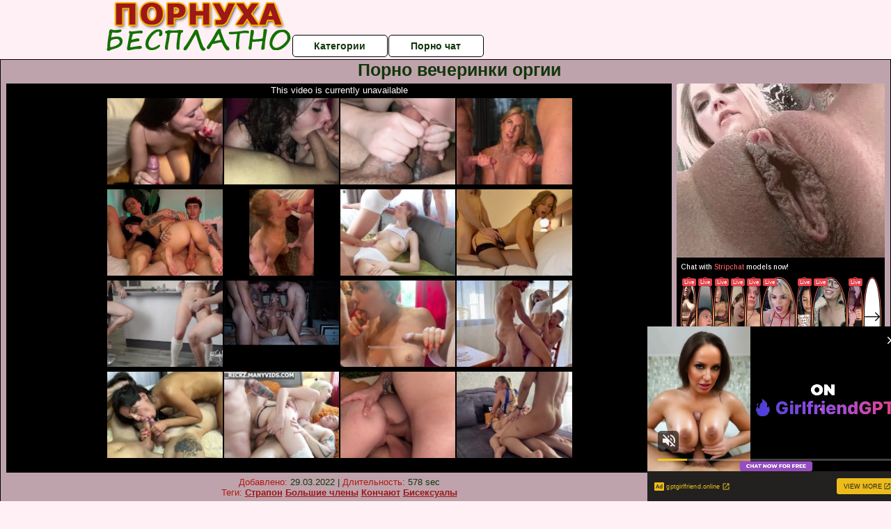

--- FILE ---
content_type: text/html; charset=UTF-8
request_url: https://www.pornhub.com/embed/ph5ffef902ab1e9
body_size: 5814
content:
<!DOCTYPE html>
<html>
<head>
    	    <link rel="canonical" href="https://www.pornhub.com/view_video.php?viewkey=ph5ffef902ab1e9" />
    	<title>Embed Player - Pornhub.com</title>
            <meta name="robots" content="noindex, follow" />
    	<link rel="shortcut icon" href="https://ei.phncdn.com/www-static/favicon.ico?cache=2026011501" />
			<link rel="dns-prefetch" href="//ki.phncdn.com/">
		<link rel="dns-prefetch" href="//es.phncdn.com">
		<link rel="dns-prefetch" href="//cdn1d-static-shared.phncdn.com">
		<link rel="dns-prefetch" href="//apis.google.com">
		<link rel="dns-prefetch" href="//ajax.googleapis.com">
		<link rel="dns-prefetch" href="//www.google-analytics.com">
		<link rel="dns-prefetch" href="//twitter.com">
		<link rel="dns-prefetch" href="//p.twitter.com">
		<link rel="dns-prefetch" href="//platform.tumblr.com">
		<link rel="dns-prefetch" href="//platform.twitter.com">
		<link rel="dns-prefetch" href="//ads.trafficjunky.net">
		<link rel="dns-prefetch" href="//ads2.contentabc.com">
		<link rel="dns-prefetch" href="//cdn1.ads.contentabc.com">
		<link rel="dns-prefetch" href="//media.trafficjunky.net">
		<link rel="dns-prefetch" href="//cdn.feeds.videosz.com">
		<link rel="dns-prefetch" href="//cdn.niche.videosz.com">
		<link rel="dns-prefetch" href="//cdn1-smallimg.phncdn.com">
		<link rel="dns-prefetch" href="//m2.nsimg.net">
        <link rel="dns-prefetch" href="//imagetransform.icfcdn.com">
		<script>
        var COOKIE_DOMAIN = 'pornhub.com';
    	var page_params = {};
	</script>

        <script src="https://media.trafficjunky.net/js/holiday-promo.js"></script>
	<style>
        body {
            background: #000 none repeat scroll 0 0;
            color: #fff;
            font-family: Arial,Helvetica,sans-serif;
            font-size: 12px;
        }
        
        .removedVideo {
            width:100%;
        }
        
        .removedVideoText {
            display: block;
            text-align: center;
            padding: 0.5%;
            color: #FFFFFF;
            font-size: 1.2em;
        }
        
        .videoEmbedLink {
            position: absolute;
            top: -20px;
            left: 0;
        }
        
		.userMessageSection {
			text-align: center;
			color: #fff;
			font-family: Arial, Helvetica, sans-serif;
			padding: 20px;
			z-index: 10;
			height: 225px;
			margin: auto;
			top: 0;
			bottom: 0;
			left: 0;
			right: 0;
			position: absolute;
			box-sizing: border-box;

            &.notAvailable {
                height: 100%;

                h2 {
                    position: absolute;
                    top: 50%;
                    left: 50%;
                    transform: translate(-50%, -50%);
                }
            }
		}

		.userMessageSection a,
		.userMessageSection a:visited {
			color: #f90;
			text-decoration: none;
			cursor: pointer;
		}

		.userMessageSection a:hover {
			text-decoration: underline;
		}

		.userMessageSection h2 {
			color: #fff;
			font-family: Arial, Helvetica, sans-serif;
			font-size: 22px;
			font-weight: normal;
			height: 56px;
			line-height: 28px;
			margin: 0 auto 20px;
			padding: 0;
			text-align: center;
			width: 300px;
		}

		a.orangeButton {
			color: #000;
			background: #f90;
			border-radius: 4px;
			-webkit-border-radius: 4px;
			-moz-border-radius: 4px;
			-ms-border-radius: 4px;
			box-sizing: border-box;
			color: rgb(20, 20, 20);
			cursor: pointer;
			display: inline-block;
			font-size: 20px;
			height: 49px;
			margin-bottom: 15px;
			padding: 13px 15px;
			position: relative;
			text-align: center;
			text-decoration: none;
			width: 486px;
			border: 0;
		}

		a.orangeButton:hover {
			background: #ffa31a;
			text-decoration: none;
		}

		a.orangeButton:visited {
			color: #000;
		}

		p.last {
			font-size: 14px;
		}

		#currentVideoImage {
			opacity: .3;
			position: absolute;
			left: 0;
			top: 0;
			min-width: 100%;
			min-height: 100%;
		}

		@media all and (max-width: 520px) {
			.userMessageSection h2 {
				font-size: 18px;
				line-height: 20px;
				width: auto;
				margin-bottom: 10px;
			}
			a.orangeButton {
				width: 95%;
				font-size: 18px;
				height: 45px;
			}

			p.last {
				font-size: 12px;
			}
		}

	</style>

    </head>

<body style="position: absolute; margin:0px; height:100%; width:100%; background: #000">
			

<style>
	body {
		background: #000 none repeat scroll 0 0;
		color: #fff;
		font-family: Arial,Helvetica,sans-serif;
		font-size: 12px;
	}
	a {
		outline-style: none;
		text-decoration: none;
		color: #f90;
	}
	* {
		margin: 0;
		padding: 0;
	}
	.clear{
		clear: both;
	}
	.removedVideo{
		width:100%;
	}
	.removedVideoText, .removedVideoTextPornhub{
		display: block;
		text-align: center;
		padding: 0.5%;
		color: #FFFFFF;
		font-size: 1.2em;
	}
	.removedVideo ul {
		margin:0 auto;
		width:55%;
		height:auto;
		display: block;
	}
	.removedVideo ul li{
		list-style:none;
		display: block;
		width: 25%;
		height: auto;
		float: left;
		border-top: 2px solid #000;
		border-left: 2px solid #000;
		border-bottom: 2px solid #000;
		position: relative;
		display: block;
		box-sizing: border-box;
		background-color: #000;
	}
	.removedVideo ul li:nth-child(2n+1){
		border-right: 2px solid #000;
	}
	.removedVideo ul li a{
		display: block;
		width: 100%;
		height: 100%;
		color: #000000;
	}
	.duration{
		position: absolute;
		bottom:5px;
		left:5px;
		display: none;
		color: #FFFFFF;
	}
	.titleRelated{
		position: absolute;
		top:0;
		display: none;
		color: #f90;
	}
	.voteRelated{
		position: absolute;
		display: none;
		bottom:5px;
		right:5px;
		color: #FFFFFF;
	}
	.icon-thumb-up{
		top: 1px;
		float: right;
		border: 0;
		background: transparent url(https://ei.phncdn.com/www-static/images/sprite-pornhub-nf.png?cache=2026011501) scroll no-repeat 0 0;
		background-position: -72px -225px;
		width: 15px;
		height: 14px;
		margin-left: 4px;
	}
	.privateOverlay{
		position: absolute;
		z-index: 100;
		top: 0;
		width: 100%;
	}
	.private-vid-title{
		position: absolute;
		bottom:5%;
		width:100%;
		z-index: 150;
		text-align: center;
		font-size: 1em;
	}
	.wrapper{
		position: absolute;
		top:0;
		bottom: 0;
		right: 0;
		left: 0;
		z-index: 1;
		display: block;
	}
	.selectVideoThumb:hover .wrapper{
		background-color: #0c0c0c;
		opacity: 0.7;
	}
	.selectVideoThumb:hover .voteRelated{
		display: block;
		z-index: 20;
	}
	.selectVideoThumb:hover .titleRelated{
		display: block;
		z-index: 30;
	}
	.selectVideoThumb:hover .duration{
		display: block;
		z-index: 40;
	}
    .videoEmbedLink {
        position: absolute;
        top: 0;
        left: 0;
        pointer-events: none;
        color: transparent;
    }
	@media screen and (max-width: 1024px) {
		.removedVideo ul {
			width: 70%;
		}
		.removedVideoText{
			padding: 0.2%;
			font-size: 1.1em;
		}

	}
</style>

<script type="text/javascript">
		var compaignVersion = '-html5';
	try {
		var fo = new ActiveXObject('ShockwaveFlash.ShockwaveFlash');
		if (fo) {
			compaignVersion = '';
		}
	} catch (e) {
		if (navigator.mimeTypes
				&& navigator.mimeTypes['application/x-shockwave-flash'] != undefined
				&& navigator.mimeTypes['application/x-shockwave-flash'].enabledPlugin) {
			compaignVersion = '';

		}
	}

	function getUrlVars() {
		var vars = {},
		    parts = window.location.href.replace(/[?&]+([^=&]+)=([^&]*)/gi, function(m,key,value) {
                vars[key] = value;
            });
		return vars;
	}
</script>
	
	
<script type="text/javascript">
		document.addEventListener("click", function (e) {
		var element =  document.getElementById('removedwrapper'),
			urlToGo = '/view_video.php?viewkey=ph5ffef902ab1e9&utm_source=pornuhabesplatno.ru&utm_medium=embed&utm_campaign=embed-removed'+compaignVersion;
		if (document.body.contains(element)) {
			// Element exists and list of video build.
			var level = 0;
			for (var element = e.target; element; element = element.parentNode) {
				if (element.id === 'x') {
					document.getElementsByClassName("selectVideoThumb").innerHTML = (level ? "inner " : "") + "x clicked";
					return;
				}
				level++;
			}
			if (level!==10){
				window.open(urlToGo, '_blank');
			}
		}
	});
</script>


		<input type="hidden" target="_blank" rel="noopener noreferrer" class="goToUrl" />
	<input type="hidden" target="_blank" rel="noopener noreferrer" class="goToUrlLogo" />
	
				<div id="removedwrapper" class="removedVideo" style="color: #FFFFFF;">
			<span class="removedVideoText">This video is currently unavailable</span>
			<ul>
				
        <script type="text/javascript">
            var i = '0';
        </script>
        <li class="videoblock videoBox" id="418668851" data-video-id="418668851" >
	<div class="wrap">
		<div class="phimage">
						<div class="marker-overlays">
											</div>

									<a href="" target="_blank" rel="noopener noreferrer" class="selectVideoThumb">
				<script type="text/javascript">

					var newElement  = document.getElementsByTagName("a")[i],
						elementtogo = 	'';
					if(compaignVersion == ''){
						elementtogo = '/view_video.php?viewkey=ph6361467c40517&utm_source=pornuhabesplatno.ru&utm_medium=embed&utm_campaign=embed-removed-nt4x4';
					} else{
						elementtogo = '/view_video.php?viewkey=ph6361467c40517&utm_source=pornuhabesplatno.ru&utm_medium=embed&utm_campaign=embed-removed-nt4x4-html5';
					}
					newElement.setAttribute('href', elementtogo);
				</script>
				<var class="duration">17:15</var>
				<span class="titleRelated">Beautiful wife sucks and fucks two cocks and gets double creampie in her pussy🧔🏻👩🏽🧔🏻</span>
				<span class="voteRelated">86%<i class="icon-thumb-up"></i></span>
				<img src="https://ei.phncdn.com/videos/202211/01/418668851/thumbs_50/(m=eGcEGgaaaa)(mh=kLIXt6p05FWrUi2c)6.jpg" alt="Beautiful wife sucks and fucks two cocks and gets double creampie in her pussy🧔🏻👩🏽🧔🏻" data-mediumthumb="https://ei.phncdn.com/videos/202211/01/418668851/thumbs_50/(m=ecuKGgaaaa)(mh=c6S352oU3C0OLPvW)6.jpg" class="js-preload js-videoThumb js-videoThumbFlip thumb" width="100%"
				 class="rotating" id="1986102162418668851" data-video-id="418668851" data-prefix-id="1986102162418668851" data-thumbs="16" data-path="https://ei.phncdn.com/videos/202211/01/418668851/thumbs_50/(m=eWdTGgaaaa)(mh=uZ2Uwe7VctcJc7nZ){index}.jpg" data-end="1986102162418668851"				     title="Beautiful wife sucks and fucks two cocks and gets double creampie in her pussy🧔🏻👩🏽🧔🏻" />
				<div class="wrapper"></div>
			</a>
		</div>
			</div>
</li>


                    <script type="text/javascript">
            var i = '1';
        </script>
        <li class="videoblock videoBox" id="424656581" data-video-id="424656581" >
	<div class="wrap">
		<div class="phimage">
						<div class="marker-overlays">
											</div>

									<a href="" target="_blank" rel="noopener noreferrer" class="selectVideoThumb">
				<script type="text/javascript">

					var newElement  = document.getElementsByTagName("a")[i],
						elementtogo = 	'';
					if(compaignVersion == ''){
						elementtogo = '/view_video.php?viewkey=63dbf7198abcc&utm_source=pornuhabesplatno.ru&utm_medium=embed&utm_campaign=embed-removed-nt4x4';
					} else{
						elementtogo = '/view_video.php?viewkey=63dbf7198abcc&utm_source=pornuhabesplatno.ru&utm_medium=embed&utm_campaign=embed-removed-nt4x4-html5';
					}
					newElement.setAttribute('href', elementtogo);
				</script>
				<var class="duration">13:08</var>
				<span class="titleRelated">Threesome , The Best Party Whit Two Cocks Fucking My Mouth In The Same Time</span>
				<span class="voteRelated">84%<i class="icon-thumb-up"></i></span>
				<img src="https://ei.phncdn.com/videos/202302/02/424656581/original/(m=qIYQ49XbeGcEGgaaaa)(mh=MIijmR9SAC4KZV34)0.jpg" alt="Threesome , The Best Party Whit Two Cocks Fucking My Mouth In The Same Time" data-mediumthumb="https://ei.phncdn.com/videos/202302/02/424656581/original/(m=qIYQ49XbecuKGgaaaa)(mh=LJKQzSOtqH5OHFZw)0.jpg" class="js-preload js-videoThumb js-videoThumbFlip thumb" width="100%"
				 class="rotating" id="7663682780424656581" data-video-id="424656581" data-prefix-id="7663682780424656581" data-thumbs="16" data-path="https://ei.phncdn.com/videos/202302/02/424656581/original/(m=qIYQ49XbeWdTGgaaaa)(mh=R4ZqbZVGptdXPjJR){index}.jpg" data-end="7663682780424656581"				     title="Threesome , The Best Party Whit Two Cocks Fucking My Mouth In The Same Time" />
				<div class="wrapper"></div>
			</a>
		</div>
			</div>
</li>


                    <script type="text/javascript">
            var i = '2';
        </script>
        <li class="videoblock videoBox" id="410953311" data-video-id="410953311" >
	<div class="wrap">
		<div class="phimage">
						<div class="marker-overlays">
											</div>

									<a href="" target="_blank" rel="noopener noreferrer" class="selectVideoThumb">
				<script type="text/javascript">

					var newElement  = document.getElementsByTagName("a")[i],
						elementtogo = 	'';
					if(compaignVersion == ''){
						elementtogo = '/view_video.php?viewkey=ph62bf2f03063a2&utm_source=pornuhabesplatno.ru&utm_medium=embed&utm_campaign=embed-removed-nt4x4';
					} else{
						elementtogo = '/view_video.php?viewkey=ph62bf2f03063a2&utm_source=pornuhabesplatno.ru&utm_medium=embed&utm_campaign=embed-removed-nt4x4-html5';
					}
					newElement.setAttribute('href', elementtogo);
				</script>
				<var class="duration">5:18</var>
				<span class="titleRelated">Scarlett VanWhite - DOUBLE BARREL BLOWJOB WITH DOUBLE ORAL CREAMPIE!! I had so much cum in my mouth!</span>
				<span class="voteRelated">94%<i class="icon-thumb-up"></i></span>
				<img src="https://ei.phncdn.com/videos/202207/01/410953311/thumbs_10/(m=eGcEGgaaaa)(mh=VYm9HULnu0ki04Ax)16.jpg" alt="Scarlett VanWhite - DOUBLE BARREL BLOWJOB WITH DOUBLE ORAL CREAMPIE!! I had so much cum in my mouth!" data-mediumthumb="https://ei.phncdn.com/videos/202207/01/410953311/thumbs_10/(m=ecuKGgaaaa)(mh=3x01b3Q9hdZvaRU5)16.jpg" class="js-preload js-videoThumb js-videoThumbFlip thumb" width="100%"
				 class="rotating" id="7222552501410953311" data-video-id="410953311" data-prefix-id="7222552501410953311" data-thumbs="16" data-path="https://ei.phncdn.com/videos/202207/01/410953311/thumbs_10/(m=eWdTGgaaaa)(mh=WPCUeEgz64reY4UK){index}.jpg" data-end="7222552501410953311"				     title="Scarlett VanWhite - DOUBLE BARREL BLOWJOB WITH DOUBLE ORAL CREAMPIE!! I had so much cum in my mouth!" />
				<div class="wrapper"></div>
			</a>
		</div>
			</div>
</li>


                    <script type="text/javascript">
            var i = '3';
        </script>
        <li class="videoblock videoBox" id="452685091" data-video-id="452685091" >
	<div class="wrap">
		<div class="phimage">
						<div class="marker-overlays">
											</div>

									<a href="" target="_blank" rel="noopener noreferrer" class="selectVideoThumb">
				<script type="text/javascript">

					var newElement  = document.getElementsByTagName("a")[i],
						elementtogo = 	'';
					if(compaignVersion == ''){
						elementtogo = '/view_video.php?viewkey=664a4bb6d0bb3&utm_source=pornuhabesplatno.ru&utm_medium=embed&utm_campaign=embed-removed-nt4x4';
					} else{
						elementtogo = '/view_video.php?viewkey=664a4bb6d0bb3&utm_source=pornuhabesplatno.ru&utm_medium=embed&utm_campaign=embed-removed-nt4x4-html5';
					}
					newElement.setAttribute('href', elementtogo);
				</script>
				<var class="duration">10:43</var>
				<span class="titleRelated">Wife Sucks Two Cocks at Once</span>
				<span class="voteRelated">81%<i class="icon-thumb-up"></i></span>
				<img src="https://ei.phncdn.com/videos/202405/19/452685091/original/(m=eGcEGgaaaa)(mh=CP_Q1wZwCHq7dDB_)9.jpg" alt="Wife Sucks Two Cocks at Once" data-mediumthumb="https://ei.phncdn.com/videos/202405/19/452685091/original/(m=ecuKGgaaaa)(mh=ZgQC3zfmk7C8Rw1f)9.jpg" class="js-preload js-videoThumb js-videoThumbFlip thumb" width="100%"
				 class="rotating" id="5210811127452685091" data-video-id="452685091" data-prefix-id="5210811127452685091" data-thumbs="16" data-path="https://ei.phncdn.com/videos/202405/19/452685091/original/(m=eWdTGgaaaa)(mh=C5-1sgQqggl9-vDC){index}.jpg" data-end="5210811127452685091"				     title="Wife Sucks Two Cocks at Once" />
				<div class="wrapper"></div>
			</a>
		</div>
			</div>
</li>


                    <script type="text/javascript">
            var i = '4';
        </script>
        <li class="videoblock videoBox" id="434694282" data-video-id="434694282" >
	<div class="wrap">
		<div class="phimage">
						<div class="marker-overlays">
											</div>

									<a href="" target="_blank" rel="noopener noreferrer" class="selectVideoThumb">
				<script type="text/javascript">

					var newElement  = document.getElementsByTagName("a")[i],
						elementtogo = 	'';
					if(compaignVersion == ''){
						elementtogo = '/view_video.php?viewkey=64a15f82eb71d&utm_source=pornuhabesplatno.ru&utm_medium=embed&utm_campaign=embed-removed-nt4x4';
					} else{
						elementtogo = '/view_video.php?viewkey=64a15f82eb71d&utm_source=pornuhabesplatno.ru&utm_medium=embed&utm_campaign=embed-removed-nt4x4-html5';
					}
					newElement.setAttribute('href', elementtogo);
				</script>
				<var class="duration">9:09</var>
				<span class="titleRelated">Boyfriend watches me fuck my gay friend</span>
				<span class="voteRelated">80%<i class="icon-thumb-up"></i></span>
				<img src="https://ei.phncdn.com/videos/202307/02/434694282/original/(m=q9LHJQYbeGcEGgaaaa)(mh=6FNvYMFze54ltGOP)0.jpg" alt="Boyfriend watches me fuck my gay friend" data-mediumthumb="https://ei.phncdn.com/videos/202307/02/434694282/original/(m=q9LHJQYbecuKGgaaaa)(mh=ZtyvU-r9wA0-oXPa)0.jpg" class="js-preload js-videoThumb js-videoThumbFlip thumb" width="100%"
				 class="rotating" id="1222728225434694282" data-video-id="434694282" data-prefix-id="1222728225434694282" data-thumbs="16" data-path="https://ei.phncdn.com/videos/202307/02/434694282/original/(m=q9LHJQYbeWdTGgaaaa)(mh=hRUvnALUWnogG0-V){index}.jpg" data-end="1222728225434694282"				     title="Boyfriend watches me fuck my gay friend" />
				<div class="wrapper"></div>
			</a>
		</div>
			</div>
</li>


                    <script type="text/javascript">
            var i = '5';
        </script>
        <li class="videoblock videoBox" id="411884111" data-video-id="411884111" >
	<div class="wrap">
		<div class="phimage">
						<div class="marker-overlays">
											</div>

									<a href="" target="_blank" rel="noopener noreferrer" class="selectVideoThumb">
				<script type="text/javascript">

					var newElement  = document.getElementsByTagName("a")[i],
						elementtogo = 	'';
					if(compaignVersion == ''){
						elementtogo = '/view_video.php?viewkey=ph62d3657a8afc8&utm_source=pornuhabesplatno.ru&utm_medium=embed&utm_campaign=embed-removed-nt4x4';
					} else{
						elementtogo = '/view_video.php?viewkey=ph62d3657a8afc8&utm_source=pornuhabesplatno.ru&utm_medium=embed&utm_campaign=embed-removed-nt4x4-html5';
					}
					newElement.setAttribute('href', elementtogo);
				</script>
				<var class="duration">5:49</var>
				<span class="titleRelated">Wife sucking two cocks and letting us finish in her mouth and on her face</span>
				<span class="voteRelated">89%<i class="icon-thumb-up"></i></span>
				<img src="https://ei.phncdn.com/videos/202207/17/411884111/original/(m=eGcEGgaaaa)(mh=jxGZL9DKr_I-Fs3z)15.jpg" alt="Wife sucking two cocks and letting us finish in her mouth and on her face" data-mediumthumb="https://ei.phncdn.com/videos/202207/17/411884111/original/(m=ecuKGgaaaa)(mh=Zc7pc21fZMDS-oxS)15.jpg" class="js-preload js-videoThumb js-videoThumbFlip thumb" width="100%"
				 class="rotating" id="6915732491411884111" data-video-id="411884111" data-prefix-id="6915732491411884111" data-thumbs="16" data-path="https://ei.phncdn.com/videos/202207/17/411884111/original/(m=eWdTGgaaaa)(mh=bH2dqUOKMRVCCoID){index}.jpg" data-end="6915732491411884111"				     title="Wife sucking two cocks and letting us finish in her mouth and on her face" />
				<div class="wrapper"></div>
			</a>
		</div>
			</div>
</li>


                    <script type="text/javascript">
            var i = '6';
        </script>
        <li class="videoblock videoBox" id="463887365" data-video-id="463887365" >
	<div class="wrap">
		<div class="phimage">
						<div class="marker-overlays">
											</div>

									<a href="" target="_blank" rel="noopener noreferrer" class="selectVideoThumb">
				<script type="text/javascript">

					var newElement  = document.getElementsByTagName("a")[i],
						elementtogo = 	'';
					if(compaignVersion == ''){
						elementtogo = '/view_video.php?viewkey=679b519b3834c&utm_source=pornuhabesplatno.ru&utm_medium=embed&utm_campaign=embed-removed-nt4x4';
					} else{
						elementtogo = '/view_video.php?viewkey=679b519b3834c&utm_source=pornuhabesplatno.ru&utm_medium=embed&utm_campaign=embed-removed-nt4x4-html5';
					}
					newElement.setAttribute('href', elementtogo);
				</script>
				<var class="duration">26:41</var>
				<span class="titleRelated">Instead of fitness classes, I got Fucked in Two Cocks! What am I going to tell my boyfriend now?!</span>
				<span class="voteRelated">82%<i class="icon-thumb-up"></i></span>
				<img src="https://ei.phncdn.com/videos/202501/30/463887365/thumbs_15/(m=eGcEGgaaaa)(mh=fByIJUYGUL4j2Kda)7.jpg" alt="Instead of fitness classes, I got Fucked in Two Cocks! What am I going to tell my boyfriend now?!" data-mediumthumb="https://ei.phncdn.com/videos/202501/30/463887365/thumbs_15/(m=ecuKGgaaaa)(mh=MMVIgxhvK1v_ZD_Y)7.jpg" class="js-preload js-videoThumb js-videoThumbFlip thumb" width="100%"
				 class="rotating" id="3194006748463887365" data-video-id="463887365" data-prefix-id="3194006748463887365" data-thumbs="16" data-path="https://ei.phncdn.com/videos/202501/30/463887365/thumbs_15/(m=eWdTGgaaaa)(mh=m_BdZ3fL_U5IuGwA){index}.jpg" data-end="3194006748463887365"				     title="Instead of fitness classes, I got Fucked in Two Cocks! What am I going to tell my boyfriend now?!" />
				<div class="wrapper"></div>
			</a>
		</div>
			</div>
</li>


                    <script type="text/javascript">
            var i = '7';
        </script>
        <li class="videoblock videoBox" id="469832465" data-video-id="469832465" >
	<div class="wrap">
		<div class="phimage">
						<div class="marker-overlays">
											</div>

									<a href="" target="_blank" rel="noopener noreferrer" class="selectVideoThumb">
				<script type="text/javascript">

					var newElement  = document.getElementsByTagName("a")[i],
						elementtogo = 	'';
					if(compaignVersion == ''){
						elementtogo = '/view_video.php?viewkey=6841b9fe425f0&utm_source=pornuhabesplatno.ru&utm_medium=embed&utm_campaign=embed-removed-nt4x4';
					} else{
						elementtogo = '/view_video.php?viewkey=6841b9fe425f0&utm_source=pornuhabesplatno.ru&utm_medium=embed&utm_campaign=embed-removed-nt4x4-html5';
					}
					newElement.setAttribute('href', elementtogo);
				</script>
				<var class="duration">18:54</var>
				<span class="titleRelated">Wife gets double penetration from husband and friend / Serenity Cox DP</span>
				<span class="voteRelated">84%<i class="icon-thumb-up"></i></span>
				<img src="https://ei.phncdn.com/videos/202506/05/469832465/original/(m=qTN2LK0beGcEGgaaaa)(mh=KeUDyGNVimwxqUUc)0.jpg" alt="Wife gets double penetration from husband and friend / Serenity Cox DP" data-mediumthumb="https://ei.phncdn.com/videos/202506/05/469832465/original/(m=qTN2LK0becuKGgaaaa)(mh=-_Es032uLVE_4O7d)0.jpg" class="js-preload js-videoThumb js-videoThumbFlip thumb" width="100%"
				 class="rotating" id="7381553668469832465" data-video-id="469832465" data-prefix-id="7381553668469832465" data-thumbs="16" data-path="https://ei.phncdn.com/videos/202506/05/469832465/original/(m=qTN2LK0beWdTGgaaaa)(mh=x8tJaQSa6nxcLN4D){index}.jpg" data-end="7381553668469832465"				     title="Wife gets double penetration from husband and friend / Serenity Cox DP" />
				<div class="wrapper"></div>
			</a>
		</div>
			</div>
</li>


                    <script type="text/javascript">
            var i = '8';
        </script>
        <li class="videoblock videoBox" id="404566531" data-video-id="404566531" >
	<div class="wrap">
		<div class="phimage">
						<div class="marker-overlays">
											</div>

									<a href="" target="_blank" rel="noopener noreferrer" class="selectVideoThumb">
				<script type="text/javascript">

					var newElement  = document.getElementsByTagName("a")[i],
						elementtogo = 	'';
					if(compaignVersion == ''){
						elementtogo = '/view_video.php?viewkey=ph622dd45474906&utm_source=pornuhabesplatno.ru&utm_medium=embed&utm_campaign=embed-removed-nt4x4';
					} else{
						elementtogo = '/view_video.php?viewkey=ph622dd45474906&utm_source=pornuhabesplatno.ru&utm_medium=embed&utm_campaign=embed-removed-nt4x4-html5';
					}
					newElement.setAttribute('href', elementtogo);
				</script>
				<var class="duration">7:40</var>
				<span class="titleRelated">After fucking my husband I let his best friend cum in me! Two creampies in a row!!</span>
				<span class="voteRelated">86%<i class="icon-thumb-up"></i></span>
				<img src="https://ei.phncdn.com/videos/202203/13/404566531/original/(m=eGcEGgaaaa)(mh=xRTgnHypoNrvV8Td)8.jpg" alt="After fucking my husband I let his best friend cum in me! Two creampies in a row!!" data-mediumthumb="https://ei.phncdn.com/videos/202203/13/404566531/original/(m=ecuKGgaaaa)(mh=Pldhlmzy5S1LZC55)8.jpg" class="js-preload js-videoThumb js-videoThumbFlip thumb" width="100%"
				 class="rotating" id="4763422509404566531" data-video-id="404566531" data-prefix-id="4763422509404566531" data-thumbs="16" data-path="https://ei.phncdn.com/videos/202203/13/404566531/original/(m=eWdTGgaaaa)(mh=mpWWpqohiAyZRCLR){index}.jpg" data-end="4763422509404566531"				     title="After fucking my husband I let his best friend cum in me! Two creampies in a row!!" />
				<div class="wrapper"></div>
			</a>
		</div>
			</div>
</li>


                    <script type="text/javascript">
            var i = '9';
        </script>
        <li class="videoblock videoBox" id="475788895" data-video-id="475788895" >
	<div class="wrap">
		<div class="phimage">
						<div class="marker-overlays">
											</div>

									<a href="" target="_blank" rel="noopener noreferrer" class="selectVideoThumb">
				<script type="text/javascript">

					var newElement  = document.getElementsByTagName("a")[i],
						elementtogo = 	'';
					if(compaignVersion == ''){
						elementtogo = '/view_video.php?viewkey=68ed1e6848579&utm_source=pornuhabesplatno.ru&utm_medium=embed&utm_campaign=embed-removed-nt4x4';
					} else{
						elementtogo = '/view_video.php?viewkey=68ed1e6848579&utm_source=pornuhabesplatno.ru&utm_medium=embed&utm_campaign=embed-removed-nt4x4-html5';
					}
					newElement.setAttribute('href', elementtogo);
				</script>
				<var class="duration">12:31</var>
				<span class="titleRelated">English Blonde Frances Bentley Takes THREE Cocks at the Same Time. TWO in her PUSSY</span>
				<span class="voteRelated">86%<i class="icon-thumb-up"></i></span>
				<img src="https://pix-fl.phncdn.com/c6251/videos/202510/13/26140495/original/0199e1e1-eb35-7057-a21c-a69928bbea52.jpg/plain/rs:fit:160:120?hdnea=st=1768583374~exp=1768669774~hdl=-1~hmac=8fcdbc989b7e0a6c9d6617477de72fe00b128ec9" alt="English Blonde Frances Bentley Takes THREE Cocks at the Same Time. TWO in her PUSSY" data-mediumthumb="https://pix-cdn77.phncdn.com/c6251/videos/202510/13/26140495/original/0199e1e1-eb35-7057-a21c-a69928bbea52.jpg/plain/rs:fit:258:145?hash=uAeZ_N6vu2kJ9dfu50y6eCXpygY=&validto=1768669774" class="js-preload js-videoThumb js-videoThumbFlip thumb" width="100%"
				 class="rotating" id="2467316928475788895" data-video-id="475788895" data-prefix-id="2467316928475788895" data-thumbs="16" data-path="/c6251/videos/202510/13/26140495/original/0199e1e1-eb35-7057-a21c-a69928bbea52.jpg/plain/rs:fit:240:180{index}.jpg" data-end="2467316928475788895"				     title="English Blonde Frances Bentley Takes THREE Cocks at the Same Time. TWO in her PUSSY" />
				<div class="wrapper"></div>
			</a>
		</div>
			</div>
</li>


                    <script type="text/javascript">
            var i = '10';
        </script>
        <li class="videoblock videoBox" id="420696811" data-video-id="420696811" >
	<div class="wrap">
		<div class="phimage">
						<div class="marker-overlays">
											</div>

									<a href="" target="_blank" rel="noopener noreferrer" class="selectVideoThumb">
				<script type="text/javascript">

					var newElement  = document.getElementsByTagName("a")[i],
						elementtogo = 	'';
					if(compaignVersion == ''){
						elementtogo = '/view_video.php?viewkey=ph638af868eae40&utm_source=pornuhabesplatno.ru&utm_medium=embed&utm_campaign=embed-removed-nt4x4';
					} else{
						elementtogo = '/view_video.php?viewkey=ph638af868eae40&utm_source=pornuhabesplatno.ru&utm_medium=embed&utm_campaign=embed-removed-nt4x4-html5';
					}
					newElement.setAttribute('href', elementtogo);
				</script>
				<var class="duration">5:06</var>
				<span class="titleRelated">Amateur double blowjob. Hot wife sucks friend’s dicks. Two cocks in one mouth with love</span>
				<span class="voteRelated">87%<i class="icon-thumb-up"></i></span>
				<img src="https://ei.phncdn.com/videos/202212/03/420696811/thumbs_5/(m=eGcEGgaaaa)(mh=zpd840onqgkOGQPL)7.jpg" alt="Amateur double blowjob. Hot wife sucks friend’s dicks. Two cocks in one mouth with love" data-mediumthumb="https://ei.phncdn.com/videos/202212/03/420696811/thumbs_5/(m=ecuKGgaaaa)(mh=fXCjo0nnVf0U0b09)7.jpg" class="js-preload js-videoThumb js-videoThumbFlip thumb" width="100%"
				 class="rotating" id="9636560646420696811" data-video-id="420696811" data-prefix-id="9636560646420696811" data-thumbs="16" data-path="https://ei.phncdn.com/videos/202212/03/420696811/thumbs_5/(m=eWdTGgaaaa)(mh=UBgb7WJvdXR0bw3-){index}.jpg" data-end="9636560646420696811"				     title="Amateur double blowjob. Hot wife sucks friend’s dicks. Two cocks in one mouth with love" />
				<div class="wrapper"></div>
			</a>
		</div>
			</div>
</li>


                    <script type="text/javascript">
            var i = '11';
        </script>
        <li class="videoblock videoBox" id="457023001" data-video-id="457023001" >
	<div class="wrap">
		<div class="phimage">
						<div class="marker-overlays">
											</div>

									<a href="" target="_blank" rel="noopener noreferrer" class="selectVideoThumb">
				<script type="text/javascript">

					var newElement  = document.getElementsByTagName("a")[i],
						elementtogo = 	'';
					if(compaignVersion == ''){
						elementtogo = '/view_video.php?viewkey=66ce2504ddcba&utm_source=pornuhabesplatno.ru&utm_medium=embed&utm_campaign=embed-removed-nt4x4';
					} else{
						elementtogo = '/view_video.php?viewkey=66ce2504ddcba&utm_source=pornuhabesplatno.ru&utm_medium=embed&utm_campaign=embed-removed-nt4x4-html5';
					}
					newElement.setAttribute('href', elementtogo);
				</script>
				<var class="duration">7:14</var>
				<span class="titleRelated">2 Big cocks fucked hard me to pay my debts in Monopoly</span>
				<span class="voteRelated">81%<i class="icon-thumb-up"></i></span>
				<img src="https://ei.phncdn.com/videos/202408/27/457023001/original/(m=qJ018SZbeGcEGgaaaa)(mh=c31N4ZpHuCD3ZHPo)0.jpg" alt="2 Big cocks fucked hard me to pay my debts in Monopoly" data-mediumthumb="https://ei.phncdn.com/videos/202408/27/457023001/original/(m=qJ018SZbecuKGgaaaa)(mh=fR_7yAl_djM4hvyi)0.jpg" class="js-preload js-videoThumb js-videoThumbFlip thumb" width="100%"
				 class="rotating" id="1603291751457023001" data-video-id="457023001" data-prefix-id="1603291751457023001" data-thumbs="16" data-path="https://ei.phncdn.com/videos/202408/27/457023001/original/(m=qJ018SZbeWdTGgaaaa)(mh=60mlX7DcvIQimQJp){index}.jpg" data-end="1603291751457023001"				     title="2 Big cocks fucked hard me to pay my debts in Monopoly" />
				<div class="wrapper"></div>
			</a>
		</div>
			</div>
</li>


                    <script type="text/javascript">
            var i = '12';
        </script>
        <li class="videoblock videoBox" id="405521331" data-video-id="405521331" >
	<div class="wrap">
		<div class="phimage">
						<div class="marker-overlays">
											</div>

									<a href="" target="_blank" rel="noopener noreferrer" class="selectVideoThumb">
				<script type="text/javascript">

					var newElement  = document.getElementsByTagName("a")[i],
						elementtogo = 	'';
					if(compaignVersion == ''){
						elementtogo = '/view_video.php?viewkey=ph62430a95161a3&utm_source=pornuhabesplatno.ru&utm_medium=embed&utm_campaign=embed-removed-nt4x4';
					} else{
						elementtogo = '/view_video.php?viewkey=ph62430a95161a3&utm_source=pornuhabesplatno.ru&utm_medium=embed&utm_campaign=embed-removed-nt4x4-html5';
					}
					newElement.setAttribute('href', elementtogo);
				</script>
				<var class="duration">11:18</var>
				<span class="titleRelated">Double blowjob I suck two cocks with pleasure and take cum in my mouth and on my face</span>
				<span class="voteRelated">92%<i class="icon-thumb-up"></i></span>
				<img src="https://ei.phncdn.com/videos/202203/29/405521331/thumbs_5/(m=eGcEGgaaaa)(mh=ApyoXGDjtKjpbfsG)14.jpg" alt="Double blowjob I suck two cocks with pleasure and take cum in my mouth and on my face" data-mediumthumb="https://ei.phncdn.com/videos/202203/29/405521331/thumbs_5/(m=ecuKGgaaaa)(mh=SY2-SJUVPgp-lUNW)14.jpg" class="js-preload js-videoThumb js-videoThumbFlip thumb" width="100%"
				 class="rotating" id="8189339793405521331" data-video-id="405521331" data-prefix-id="8189339793405521331" data-thumbs="16" data-path="https://ei.phncdn.com/videos/202203/29/405521331/thumbs_5/(m=eWdTGgaaaa)(mh=ax4CToS5csavPuzk){index}.jpg" data-end="8189339793405521331"				     title="Double blowjob I suck two cocks with pleasure and take cum in my mouth and on my face" />
				<div class="wrapper"></div>
			</a>
		</div>
			</div>
</li>


                    <script type="text/javascript">
            var i = '13';
        </script>
        <li class="videoblock videoBox" id="443315101" data-video-id="443315101" >
	<div class="wrap">
		<div class="phimage">
						<div class="marker-overlays">
											</div>

									<a href="" target="_blank" rel="noopener noreferrer" class="selectVideoThumb">
				<script type="text/javascript">

					var newElement  = document.getElementsByTagName("a")[i],
						elementtogo = 	'';
					if(compaignVersion == ''){
						elementtogo = '/view_video.php?viewkey=655af32f59748&utm_source=pornuhabesplatno.ru&utm_medium=embed&utm_campaign=embed-removed-nt4x4';
					} else{
						elementtogo = '/view_video.php?viewkey=655af32f59748&utm_source=pornuhabesplatno.ru&utm_medium=embed&utm_campaign=embed-removed-nt4x4-html5';
					}
					newElement.setAttribute('href', elementtogo);
				</script>
				<var class="duration">0:36</var>
				<span class="titleRelated">Lexi Lore Gets DP in Her First Bi MMF Threesome! with Steve Rickz and Baxxx</span>
				<span class="voteRelated">80%<i class="icon-thumb-up"></i></span>
				<img src="https://ei.phncdn.com/videos/202311/20/443315101/original/(m=eGcEGgaaaa)(mh=FDZSTPsg8sz2ngv0)4.jpg" alt="Lexi Lore Gets DP in Her First Bi MMF Threesome! with Steve Rickz and Baxxx" data-mediumthumb="https://ei.phncdn.com/videos/202311/20/443315101/original/(m=ecuKGgaaaa)(mh=lKPF5Ewk8g0UOqGo)4.jpg" class="js-preload js-videoThumb js-videoThumbFlip thumb" width="100%"
				 class="rotating" id="7013618180443315101" data-video-id="443315101" data-prefix-id="7013618180443315101" data-thumbs="16" data-path="https://ei.phncdn.com/videos/202311/20/443315101/original/(m=eWdTGgaaaa)(mh=kX00pnwrkLFv5esF){index}.jpg" data-end="7013618180443315101"				     title="Lexi Lore Gets DP in Her First Bi MMF Threesome! with Steve Rickz and Baxxx" />
				<div class="wrapper"></div>
			</a>
		</div>
			</div>
</li>


                    <script type="text/javascript">
            var i = '14';
        </script>
        <li class="videoblock videoBox" id="444006271" data-video-id="444006271" >
	<div class="wrap">
		<div class="phimage">
						<div class="marker-overlays">
											</div>

									<a href="" target="_blank" rel="noopener noreferrer" class="selectVideoThumb">
				<script type="text/javascript">

					var newElement  = document.getElementsByTagName("a")[i],
						elementtogo = 	'';
					if(compaignVersion == ''){
						elementtogo = '/view_video.php?viewkey=656a7542db9af&utm_source=pornuhabesplatno.ru&utm_medium=embed&utm_campaign=embed-removed-nt4x4';
					} else{
						elementtogo = '/view_video.php?viewkey=656a7542db9af&utm_source=pornuhabesplatno.ru&utm_medium=embed&utm_campaign=embed-removed-nt4x4-html5';
					}
					newElement.setAttribute('href', elementtogo);
				</script>
				<var class="duration">6:14</var>
				<span class="titleRelated">Amateur Babe Kitty Lynn Gets DVP! MMF Threesome with Steve Rickz, Sage Roux</span>
				<span class="voteRelated">89%<i class="icon-thumb-up"></i></span>
				<img src="https://ei.phncdn.com/videos/202312/02/444006271/original/(m=eGcEGgaaaa)(mh=_XccFmbvSHmWKhW5)9.jpg" alt="Amateur Babe Kitty Lynn Gets DVP! MMF Threesome with Steve Rickz, Sage Roux" data-mediumthumb="https://ei.phncdn.com/videos/202312/02/444006271/original/(m=ecuKGgaaaa)(mh=BsBaH3h2ccB6tGzU)9.jpg" class="js-preload js-videoThumb js-videoThumbFlip thumb" width="100%"
				 class="rotating" id="3317613199444006271" data-video-id="444006271" data-prefix-id="3317613199444006271" data-thumbs="16" data-path="https://ei.phncdn.com/videos/202312/02/444006271/original/(m=eWdTGgaaaa)(mh=odD1METwVLBwtS1s){index}.jpg" data-end="3317613199444006271"				     title="Amateur Babe Kitty Lynn Gets DVP! MMF Threesome with Steve Rickz, Sage Roux" />
				<div class="wrapper"></div>
			</a>
		</div>
			</div>
</li>


                    <script type="text/javascript">
            var i = '15';
        </script>
        <li class="videoblock videoBox" id="454451261" data-video-id="454451261" >
	<div class="wrap">
		<div class="phimage">
						<div class="marker-overlays">
											</div>

									<a href="" target="_blank" rel="noopener noreferrer" class="selectVideoThumb">
				<script type="text/javascript">

					var newElement  = document.getElementsByTagName("a")[i],
						elementtogo = 	'';
					if(compaignVersion == ''){
						elementtogo = '/view_video.php?viewkey=667e3c0a65786&utm_source=pornuhabesplatno.ru&utm_medium=embed&utm_campaign=embed-removed-nt4x4';
					} else{
						elementtogo = '/view_video.php?viewkey=667e3c0a65786&utm_source=pornuhabesplatno.ru&utm_medium=embed&utm_campaign=embed-removed-nt4x4-html5';
					}
					newElement.setAttribute('href', elementtogo);
				</script>
				<var class="duration">9:21</var>
				<span class="titleRelated">Foto model double fucked na casting (DP)</span>
				<span class="voteRelated">76%<i class="icon-thumb-up"></i></span>
				<img src="https://ei.phncdn.com/videos/202406/28/454451261/original/(m=eGcEGgaaaa)(mh=mJusvzsBkN9qGf4M)10.jpg" alt="Foto model double fucked na casting (DP)" data-mediumthumb="https://ei.phncdn.com/videos/202406/28/454451261/original/(m=ecuKGgaaaa)(mh=KURZxbtKFySy7wDf)10.jpg" class="js-preload js-videoThumb js-videoThumbFlip thumb" width="100%"
				 class="rotating" id="1024678324454451261" data-video-id="454451261" data-prefix-id="1024678324454451261" data-thumbs="16" data-path="https://ei.phncdn.com/videos/202406/28/454451261/original/(m=eWdTGgaaaa)(mh=H9IaPs_d5gnutXxW){index}.jpg" data-end="1024678324454451261"				     title="Foto model double fucked na casting (DP)" />
				<div class="wrapper"></div>
			</a>
		</div>
			</div>
</li>


            				<div class="clear"></div>
			</ul>
		</div>
	
	    </body>
</html>
